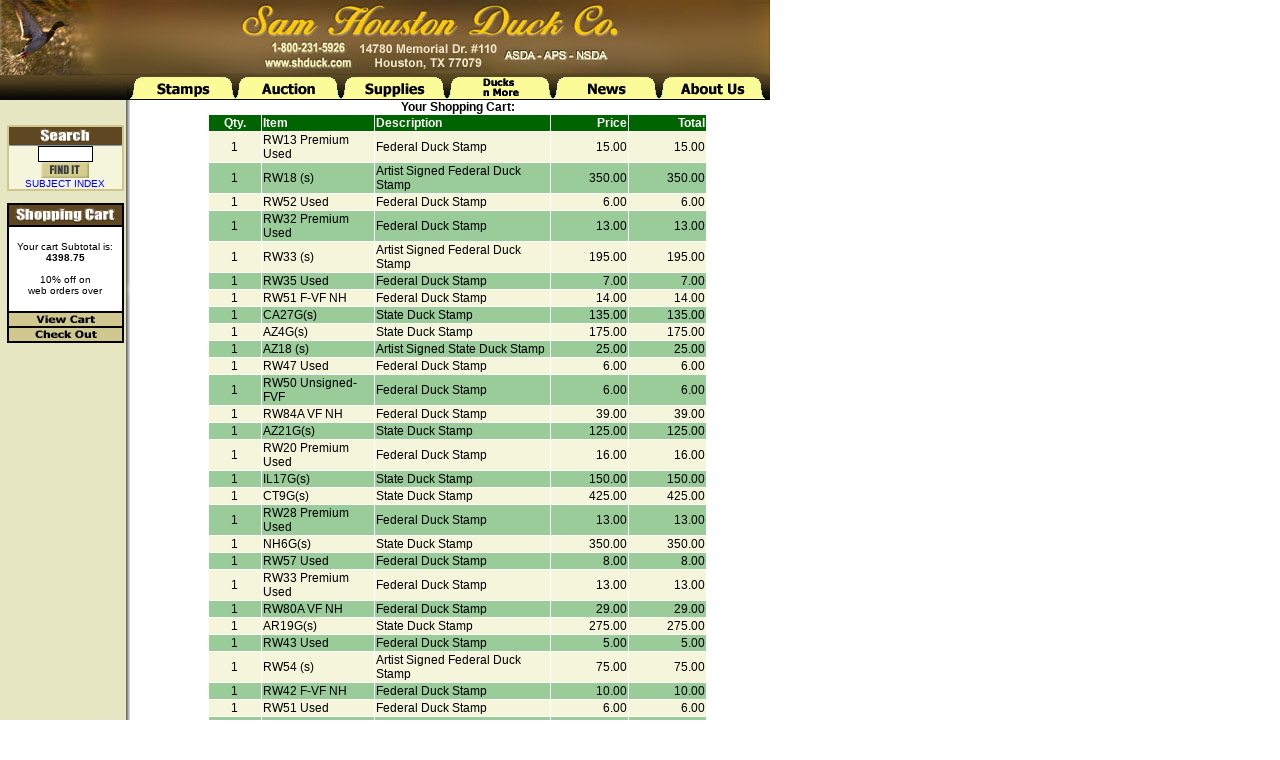

--- FILE ---
content_type: text/html
request_url: http://www.shduck.com/cgi/store.cgi?section=add&item=Pr-TX1&price=109.&cart=3999&desc=Print
body_size: 4858
content:

<html>




<head>
<SCRIPT LANGUAGE="JavaScript" TYPE="text/javascript">
<!--

     NS4 = (document.layers);
     IE4 = (document.all);
    ver4 = (NS4 || IE4);
     IE5 = (IE4 && navigator.appVersion.indexOf("5.")!=-1);
   isMac = (navigator.appVersion.indexOf("Mac") != -1);
  isMenu = (NS4 || (IE4 && !isMac) || (IE5 && isMac));

function popUp(){return};
function popDown(){return};

if (!ver4) event = null;

//-->
</SCRIPT>
<script language="JavaScript">
//free javascripts on http://www.ScriptBreaker.com
 function addbookmark()
{
bookmarkurl = location.href
bookmarktitle= document.title
if (document.all)
window.external.AddFavorite(bookmarkurl, bookmarktitle)
}
</script>
<SCRIPT LANGUAGE="JavaScript1.2" TYPE="text/javascript">
<!--

if (isMenu) {
    menuVersion = 3;

    menuWidth = 170;
    childOverlap = 50;
    childOffset = 5;
    perCentOver = null;
    secondsVisible = .5;

    fntCol = "green";
    fntSiz = "8";
    fntBold = false;
    fntItal = false;
    fntFam = "sans-serif";

    backCol = "#DDDDDD";
    overCol = "#FFCCCC";
    overFnt = "purple";

    borWid = 1;
    borCol = "black";
    borSty = "solid";
    itemPad = 1;

    imgSrc = "http://www.shduck.com/menus/tri.gif";
    imgSiz = 10;

    separator = 1;
    separatorCol = "green";

    isFrames = false;      // <-- IMPORTANT for full window
    navFrLoc = "left";     // <-- display. see below

    keepHilite = true;
    clickStart = true;
    clickKill = true;
}

//-->
</SCRIPT>

<SCRIPT LANGUAGE="JavaScript1.2"
        SRC="https://www.shduck.com/menus/HM_Loader.js"
        TYPE='text/javascript'></SCRIPT>

<title>SHDuck.com - Sam Houston Duck Company</title>
<script language="JavaScript">
<!-- Hide from old browsers
	if(document.images)
		{
			toc1off = new Image(); toc1off.src = "../images/home.jpg";
			toc2off = new Image(); toc2off.src = "../images/stamps_tab2.gif";
			toc3off = new Image(); toc3off.src = "../images/auctions_tab2.gif";
			toc4off = new Image(); toc4off.src = "../images/supplies_tab2.gif";
			toc5off = new Image(); toc5off.src = "../images/gifts_tab2.gif";
			toc6off = new Image(); toc6off.src = "../images/news_tab2.gif";
			toc7off = new Image(); toc7off.src = "../images/aboutus_tab2.gif";
			toc8off = new Image(); toc8off.src = "../images/bar1.jpg";
			toc9off = new Image(); toc9off.src = "../images/bar2.jpg";
			toc10off = new Image(); toc10off.src = "../images/bar3.jpg";
			toc11off = new Image(); toc11off.src = "../images/bar4.jpg";
			toc12off = new Image(); toc12off.src = "../images/box1.jpg";
			toc13off = new Image(); toc13off.src = "../images/box2.jpg";
			toc14off = new Image(); toc14off.src = "../images/box3.jpg";
			toc15off = new Image(); toc15off.src = "../images/box_below2a.jpg";
			toc16off = new Image(); toc16off.src = "../images/box_below2b.jpg";
			toc17off = new Image(); toc17off.src = "../images/box_below2c.jpg";
			toc18off = new Image(); toc18off.src = "../images/auction_footer_bottom2g.jpg";
			toc19off = new Image(); toc19off.src = "../images/auction_footer_toprightg.jpg";

			toc1on = new Image(); toc1on.src = "../images/home_on.jpg";
			toc2on = new Image(); toc2on.src = "../images/stamps_tab_on2.gif";
			toc3on = new Image(); toc3on.src = "../images/auctions_tab_on2.gif";
			toc4on = new Image(); toc4on.src = "../images/supplies_tab_on2.gif";
			toc5on = new Image(); toc5on.src = "../images/gifts_tab_on2.gif";
			toc6on = new Image(); toc6on.src = "../images/news_tab_on2.gif";
			toc7on = new Image(); toc7on.src = "../images/aboutus_tab_on2.gif";
			toc8on = new Image(); toc8on.src = "../images/bar1_on.jpg";
			toc9on = new Image(); toc9on.src = "../images/bar2_on.jpg";
			toc10on = new Image(); toc10on.src = "../images/bar3_on.jpg";
			toc11on = new Image(); toc11on.src = "../images/bar4_on.jpg";
			toc12on = new Image(); toc12on.src = "../images/box1_on.jpg";
			toc13on = new Image(); toc13on.src = "../images/box2_on.jpg";
			toc14on = new Image(); toc14on.src = "../images/box3_on.jpg";
			toc15on = new Image(); toc15on.src = "../images/box_below2a_on.jpg";
			toc16on = new Image(); toc16on.src = "../images/box_below2b_on.jpg";
			toc17on = new Image(); toc17on.src = "../images/box_below2c_on.jpg";
			toc18on = new Image(); toc18on.src = "../images/auction_footer_bottom2g_on.jpg";
			toc19on = new Image(); toc19on.src = "../images/auction_footer_toprightg_on.jpg";
		}
		function changeImage(oldName, newName)
		{
			if (document.images)
		{
			newSource = eval(newName + ".src");
			document[oldName].src = newSource;
		}
	 }

function openWin(popupURL) {
        popup = window.open(popupURL, "window",'toolbar=1,location=1,directories=1,status=1,menubar=1,scrollbars=1,resizable=1');

}

// Stop hiding from old browsers -->
</script>

<LINK href="https://www.shduck.com/style.css" rel="stylesheet" type="text/css">
<script language="JavaScript1.2">

function setBackgroundColor(id, bgcolor) {
    if (document.getElementById) {
        document.getElementById(id).style.backgroundColor = bgcolor;
    }
}
</script>
<script type="text/javascript">

  var _gaq = _gaq || [];
  _gaq.push(['_setAccount', 'UA-23759999-1']);
  _gaq.push(['_trackPageview']);

  (function() {
    var ga = document.createElement('script'); ga.type = 'text/javascript'; ga.async = true;
    ga.src = ('https:' == document.location.protocol ? 'https://ssl' : 'http://www') + '.google-analytics.com/ga.js';
    var s = document.getElementsByTagName('script')[0]; s.parentNode.insertBefore(ga, s);
  })();

</script>
</head>


<body marginwidth=0 marginheight=0 rightmargin=0>
<table width=770 border=0 cellspacing=0 cellpadding=0 bordercolor=black height=100>
	<tr>
		<td colspan=8 height=75 width="770" align=center><img src="https://www.shduck.com/images/banners/mallard_ylwgold2.jpg" border=0></td>
	</tr>
	<tr background="../images/right_tab_spacer2.jpg">
		<td background="../images/right_tab_spacer2.jpg" width=130><img src="../images/left_tab_spacer.jpg"></td>
		<td background="../images/right_tab_spacer2.jpg" height=23 align=center width=105><A href="read.cgi?page=index2&cart=3999" onMouseOver="changeImage('toc2','toc2on');popUp('HM_Menu2',event)" onMouseOut="changeImage('toc2','toc2off');popDown('HM_Menu2')" class=white><img src="../images/stamps_tab2.gif" border=0 name="toc2"></A></td>
		<td background="../images/right_tab_spacer2.jpg" height=23 align=center width=106><A HREF="http://www.shpauctions.com" onMouseOver="changeImage('toc3','toc3on')" onMouseOut="changeImage('toc3','toc3off')" class=white ><img src="../images/auctions_tab2.gif" border=0 name="toc3"></A></td>
		<td background="../images/right_tab_spacer2.jpg" height=23 align=center width=106><A HREF="http://www.shduck.com/cgi/read.cgi?page=supplies&cart=3999" onMouseOver="popUp('HM_Menu4',event);changeImage('toc4','toc4on')" onMouseOut="popDown('HM_Menu4');changeImage('toc4','toc4off')" class=white><img src="../images/supplies_tab2.gif" border=0 name="toc4"></A></td>
		<td background="../images/right_tab_spacer2.jpg" height=23 align=center width=106><A HREF="http://www.shduck.com/cgi/gifts.cgi?decoy=1&cart=3999" onMouseOver="popUp('HM_Menu5',event);changeImage('toc5','toc5on')" onMouseOut="popDown('HM_Menu5');changeImage('toc5','toc5off')" class=white><img src="../images/gifts_tab2.gif" border=0 name="toc5"></A></td>
		<td background="../images/right_tab_spacer2.jpg" height=23 align=center width=106><A HREF="http://www.shduck.com/cgi/news.cgi?cart=3999" onMouseOver="changeImage('toc6','toc6on')" onMouseOut="changeImage('toc6','toc6off')" class=white><img src="../images/news_tab2.gif" border=0 name="toc6"></A></td>
		<td background="../images/right_tab_spacer2.jpg" height=23 width=106><A HREF="http://www.shduck.com/cgi/read.cgi?page=aboutus&cart=3999" onMouseOver="popUp('HM_Menu7',event);changeImage('toc7','toc7on')" onMouseOut="popDown('HM_Menu7');changeImage('toc7','toc7off')" class=white><img src="../images/aboutus_tab2.gif" border=0 name="toc7"></A></td>
		<td width=5 background="../images/right_tab_spacer2.jpg"></td>
	</tr>
</table>
<table width=770 border=0 cellspacing=0 cellpadding=0 bordercolor=black>
	<tr>
		<td width=130 valign=top background="../images/test_sidebar.jpg">
			<table width="100%" border=0 cellpadding=0 cellspacing=0 bordercolor="black">
				<tr>
					<td width=130 valign=top>
						<table width=90% height=10 cellspacing=0 cellpadding=0 border=0 align=center>
							<tr><td height=25></td></tr>
						</table>
						<form action=../cgi/search_new.cgi?cart=3999 method=post>
						<input type=hidden name=cart value=3999>
						<table width="90%" height=50 cellspacing=0 cellpadding=0 border=1 bordercolor=CFC78F bgcolor=beige align=center>
							<tr>
								<td>
									<center>
									<img src="../images/search_header.jpg" width=113 height=19>
									<input class=cool type=text size=7 name=search>
									<br><input type=image src="../images/micro_findit.jpg" border=0>
									<br><font size=1><a href="../cgi/read.cgi?page=sitemap&cart=3999">SUBJECT INDEX</a></font>
									</center>
								</td>
							</tr>
						</table>
						</form>
						<table width=90% height=140 cellspacing=0 cellpadding=0 border=1 align=center bordercolor=black bgcolor=white>
							<tr><td align=center><img src="../images/cart_header.jpg" width=113 height=20></td></tr>
                                                        <tr><td align=center height=65%><font size=1>Your cart Subtotal is:<br><b>4398.75</b><br><br>10% off on<br>web orders over </td></tr>
							<tr><td align=center><div id=TestLayer><font size=1><a href=store.cgi?cart=3999&section=edit onMouseOver="setBackgroundColor('TestLayer','beige')" onMouseOut="setBackgroundColor('TestLayer','white')"><img src="../images/view_cart.jpg" border=0 width=113 height=13></a></font></div></td></tr>
							<tr><td align=center><div id=TestLayer2><font size=1><a href=https://www.shduck.com/cgi/store.cgi?cart=3999&section=checkout onMouseOver="setBackgroundColor('TestLayer2','beige')" onMouseOut="setBackgroundColor('TestLayer2','white')"><img src="../images/check_out.jpg" border=0 width=113 height=13></a></div></td></tr>
						</table>
						
					</td>
				</tr>
			</table>

		</td>
		<td width=15>&nbsp;</td>
		<td valign=top width=620>






	<b><center><b>Your Shopping Cart:</center></b>
	<center>
	<table width=500 cellspacing=1 cellpadding=1 border=0>
		<tr bgcolor=006400>
			<td width=50 align=center><font color=white><b>Qty.</b></font></td>
			<td><font color=white><b>Item</b></font></td>
			<td><font color=white><b>Description</b></font></td>
                        <td width=75 align=right><font color=white><b>Price</b></font></td>
                        <td width=75 align=right><font color=white><b>Total</b></font></td>
		</tr>
	<tr bgcolor=beige><td align=center>1</td><td>RW13 Premium Used</td><td>Federal Duck Stamp</td><td align=right> 15.00</td><td align=right> 15.00</td></tr>
<tr bgcolor=99cc99><td align=center>1</td><td>RW18 (s)</td><td>Artist Signed Federal Duck Stamp</td><td align=right>350.00</td><td align=right>350.00</td></tr>
<tr bgcolor=beige><td align=center>1</td><td>RW52 Used</td><td>Federal Duck Stamp</td><td align=right>  6.00</td><td align=right>  6.00</td></tr>
<tr bgcolor=99cc99><td align=center>1</td><td>RW32 Premium Used</td><td>Federal Duck Stamp</td><td align=right> 13.00</td><td align=right> 13.00</td></tr>
<tr bgcolor=beige><td align=center>1</td><td>RW33 (s)</td><td>Artist Signed Federal Duck Stamp</td><td align=right>195.00</td><td align=right>195.00</td></tr>
<tr bgcolor=99cc99><td align=center>1</td><td>RW35 Used</td><td>Federal Duck Stamp</td><td align=right>  7.00</td><td align=right>  7.00</td></tr>
<tr bgcolor=beige><td align=center>1</td><td>RW51 F-VF NH</td><td>Federal Duck Stamp</td><td align=right> 14.00</td><td align=right> 14.00</td></tr>
<tr bgcolor=99cc99><td align=center>1</td><td>CA27G(s)</td><td>State Duck Stamp</td><td align=right>135.00</td><td align=right>135.00</td></tr>
<tr bgcolor=beige><td align=center>1</td><td>AZ4G(s)</td><td>State Duck Stamp</td><td align=right>175.00</td><td align=right>175.00</td></tr>
<tr bgcolor=99cc99><td align=center>1</td><td>AZ18 (s)</td><td>Artist Signed State Duck Stamp</td><td align=right> 25.00</td><td align=right> 25.00</td></tr>
<tr bgcolor=beige><td align=center>1</td><td>RW47 Used</td><td>Federal Duck Stamp</td><td align=right>  6.00</td><td align=right>  6.00</td></tr>
<tr bgcolor=99cc99><td align=center>1</td><td>RW50 Unsigned-FVF</td><td>Federal Duck Stamp</td><td align=right>  6.00</td><td align=right>  6.00</td></tr>
<tr bgcolor=beige><td align=center>1</td><td>RW84A VF NH</td><td>Federal Duck Stamp</td><td align=right> 39.00</td><td align=right> 39.00</td></tr>
<tr bgcolor=99cc99><td align=center>1</td><td>AZ21G(s)</td><td>State Duck Stamp</td><td align=right>125.00</td><td align=right>125.00</td></tr>
<tr bgcolor=beige><td align=center>1</td><td>RW20 Premium Used</td><td>Federal Duck Stamp</td><td align=right> 16.00</td><td align=right> 16.00</td></tr>
<tr bgcolor=99cc99><td align=center>1</td><td>IL17G(s)</td><td>State Duck Stamp</td><td align=right>150.00</td><td align=right>150.00</td></tr>
<tr bgcolor=beige><td align=center>1</td><td>CT9G(s)</td><td>State Duck Stamp</td><td align=right>425.00</td><td align=right>425.00</td></tr>
<tr bgcolor=99cc99><td align=center>1</td><td>RW28 Premium Used</td><td>Federal Duck Stamp</td><td align=right> 13.00</td><td align=right> 13.00</td></tr>
<tr bgcolor=beige><td align=center>1</td><td>NH6G(s)</td><td>State Duck Stamp</td><td align=right>350.00</td><td align=right>350.00</td></tr>
<tr bgcolor=99cc99><td align=center>1</td><td>RW57 Used</td><td>Federal Duck Stamp</td><td align=right>  8.00</td><td align=right>  8.00</td></tr>
<tr bgcolor=beige><td align=center>1</td><td>RW33 Premium Used</td><td>Federal Duck Stamp</td><td align=right> 13.00</td><td align=right> 13.00</td></tr>
<tr bgcolor=99cc99><td align=center>1</td><td>RW80A VF NH</td><td>Federal Duck Stamp</td><td align=right> 29.00</td><td align=right> 29.00</td></tr>
<tr bgcolor=beige><td align=center>1</td><td>AR19G(s)</td><td>State Duck Stamp</td><td align=right>275.00</td><td align=right>275.00</td></tr>
<tr bgcolor=99cc99><td align=center>1</td><td>RW43 Used</td><td>Federal Duck Stamp</td><td align=right>  5.00</td><td align=right>  5.00</td></tr>
<tr bgcolor=beige><td align=center>1</td><td>RW54 (s)</td><td>Artist Signed Federal Duck Stamp</td><td align=right> 75.00</td><td align=right> 75.00</td></tr>
<tr bgcolor=99cc99><td align=center>1</td><td>RW42 F-VF NH</td><td>Federal Duck Stamp</td><td align=right> 10.00</td><td align=right> 10.00</td></tr>
<tr bgcolor=beige><td align=center>1</td><td>RW51 Used</td><td>Federal Duck Stamp</td><td align=right>  6.00</td><td align=right>  6.00</td></tr>
<tr bgcolor=99cc99><td align=center>1</td><td>RI1GC</td><td>State Duck Stamp</td><td align=right>300.00</td><td align=right>300.00</td></tr>
<tr bgcolor=beige><td align=center>1</td><td>NH7G(s)</td><td>State Duck Stamp</td><td align=right>250.00</td><td align=right>250.00</td></tr>
<tr bgcolor=99cc99><td align=center>1</td><td>WA14G(s)</td><td>State Duck Stamp</td><td align=right>400.00</td><td align=right>400.00</td></tr>
<tr bgcolor=beige><td align=center>1</td><td>NH25G(s)</td><td>State Duck Stamp</td><td align=right>110.00</td><td align=right>110.00</td></tr>
<tr bgcolor=99cc99><td align=center>1</td><td>RW23 (s)</td><td>Artist Signed Federal Duck Stamp</td><td align=right>275.00</td><td align=right>275.00</td></tr>
<tr bgcolor=beige><td align=center>1</td><td>AZ3</td><td>State Duck Stamp</td><td align=right> 10.00</td><td align=right> 10.00</td></tr>
<tr bgcolor=99cc99><td align=center>1</td><td>RW35 Faulty</td><td>Federal Duck Stamp</td><td align=right> 10.00</td><td align=right> 10.00</td></tr>
<tr bgcolor=beige><td align=center>1</td><td>AZ8</td><td>State Duck Stamp</td><td align=right> 12.00</td><td align=right> 12.00</td></tr>
<tr bgcolor=99cc99><td align=center>1</td><td>CA22</td><td>State Duck Stamp</td><td align=right> 12.00</td><td align=right> 12.00</td></tr>
<tr bgcolor=beige><td align=center>1</td><td>RW15 F-VF NH</td><td>Federal Duck Stamp</td><td align=right> 40.00</td><td align=right> 40.00</td></tr>
<tr bgcolor=99cc99><td align=center>1</td><td>CA15</td><td>State Duck Stamp</td><td align=right> 10.00</td><td align=right> 10.00</td></tr>
<tr bgcolor=beige><td align=center>1</td><td>CA25</td><td>State Duck Stamp</td><td align=right> 15.00</td><td align=right> 15.00</td></tr>
<tr bgcolor=99cc99><td align=center>1</td><td>CA11 (s)</td><td>Artist Signed State Duck Stamp</td><td align=right> 30.00</td><td align=right> 30.00</td></tr>
<tr bgcolor=beige><td align=center>1</td><td>RW13 Unsigned-FVF</td><td>Federal Duck Stamp</td><td align=right> 15.00</td><td align=right> 15.00</td></tr>
<tr bgcolor=99cc99><td align=center>1</td><td>RW74A VF NH</td><td>Federal Duck Stamp</td><td align=right> 29.00</td><td align=right> 29.00</td></tr>
<tr bgcolor=beige><td align=center>1</td><td>RW89 VF NH</td><td>Federal Duck Stamp</td><td align=right> 29.00</td><td align=right> 29.00</td></tr>
<tr bgcolor=99cc99><td align=center>1</td><td>RW82 XF NH</td><td>Federal Duck Stamp</td><td align=right> 55.00</td><td align=right> 55.00</td></tr>
<tr bgcolor=beige><td align=center>1</td><td>RW91 XF NH</td><td>Federal Duck Stamp</td><td align=right> 39.00</td><td align=right> 39.00</td></tr>
<tr bgcolor=99cc99><td align=center>1</td><td>White Ace Binder</td><td>Supplies</td><td align=right> 24.75</td><td align=right> 24.75</td></tr>
<tr bgcolor=beige><td align=center>1</td><td>ARP23</td><td>State Duck Stamp</td><td align=right> 14.00</td><td align=right> 14.00</td></tr>
<tr bgcolor=99cc99><td align=center>1</td><td>CO8</td><td>State Duck Stamp</td><td align=right> 10.00</td><td align=right> 10.00</td></tr>
<tr bgcolor=beige><td align=center>1</td><td>RW81 XF NH</td><td>Federal Duck Stamp</td><td align=right> 45.00</td><td align=right> 45.00</td></tr>
<tr bgcolor=99cc99><td align=center>1</td><td>RW34 Unsigned-FVF</td><td>Federal Duck Stamp</td><td align=right> 30.00</td><td align=right> 30.00</td></tr>
<tr bgcolor=beige><td align=center>1</td><td>RW16 XF NH</td><td>Federal Duck Stamp</td><td align=right>145.00</td><td align=right>145.00</td></tr>
<tr bgcolor=99cc99><td colspan=4><font color=white><b>Shipping ($2.00 minimum Foreign, Alaska, and Hawaii may be higher):</b></font></td><td align=right colspan=2><b><font color=white>  3.00</font></b></td></tr>
<tr bgcolor=006400><td colspan=4><font color=white><b>Sub Total + Shipping (Foreign, Alaska, and Hawaii may be higher):</b></font></td><td align=right colspan=2><b><font color=white>4398.75</font></b></td></tr>

	</table>
	<center>
	
	<hr width=95% color=black size=1>
	<p><center>
        <a href=''>Return to Shopping</a> | <a href=http://www.shduck.com/cgi/store.cgi?cart=3999&section=edit>Edit Shopping Cart</a> | <a href=https://www.shduck.com/cgi/store.cgi?cart=3999&section=checkout&nodisc=>Check Out</a>
	</body>
	</html>
	

--- FILE ---
content_type: application/javascript
request_url: https://www.shduck.com/cgi-bin/HM_new_Arrays.js
body_size: 1065
content:
HM_Array1 = [
[90,      // menu width
125,       // left_position
100,       // top_position
"006400",   // font_color
"black",   // mouseover_font_color
"white",   // background_color
"beige",   // mouseover_background_color
"006400",   // border_color
"green",    // separator_color
0,         // top_is_permanent
0,         // top_is_horizontal
0,         // tree_is_horizontal
1,         // position_under
1,         // top_more_images_visible
1,         // tree_more_images_visible
"null",    // evaluate_upon_tree_show
"null",    // evaluate_upon_tree_hide
,          // right-to-left
],     // display_on_click
["Home","http://www.shduck.com/cgi/read.cgi?cart=3999",1,0,0],
]

HM_Array2 = [
[160,      // menu width
130,       // left_position
100,       // top_position
"006400",   // font_color
"black",   // mouseover_font_color
"white",   // background_color
"beige",   // mouseover_background_color
"006400",   // border_color
"green",    // separator_color
0,         // top_is_permanent
0,         // top_is_horizontal
0,         // tree_is_horizontal
1,         // position_under
1,         // top_more_images_visible
1,         // tree_more_images_visible
"null",    // evaluate_upon_tree_show
"null",    // evaluate_upon_tree_hide
,          // right-to-left
],     // display_on_click
["Order Catalog","http://www.shduck.com/cgi/read.cgi?page=ordercat&cart=3999",1,0,0],
["Subscription Services","http://www.shduck.com/cgi/display2.cgi?cart=3999",1,0,0],
["Federal Duck Stamps","http://www.shduck.com/cgi/display2.cgi?cart=3999&lookup=RW&show_photos=1",1,0,0],
["State Duck Stamps","http://www.shduck.com/cgi/display2.cgi?cart=3999&lookup=AL&show_photos=1",1,0,0],
["Worldwide Duck Stamps","http://www.shduck.com/cgi/display2.cgi?cty_lookup=AG&cart=3999&show_photos=1",1,0,0],
["Junior Duck Stamps","http://www.shduck.com/cgi/junior.cgi?junior=1&cart=3999&show_photos=1",1,0,0],
["Fishing Stamps","http://www.shduck.com/cgi/fish.cgi?lookup=AKF&show_photos=1&cart=3999",1,0,0],
["Conservation Stamps","http://www.shduck.com/cgi/conserv.cgi?lookup=CAP&show_photos=1&cart=3999",1,0,0],
["Dogs on Stamps","http://www.shduck.com/cgi/display2.cgi?dog=1&cart=3999&show_photos=1",1,0,0],
["Lighthouses on Stamps","http://www.shduck.com/cgi/display2.cgi?lhouse=1&cart=3999&show_photos=1",1,0,0],
["Decoys on Stamps","http://www.shduck.com/cgi/display2.cgi?decoy=1&cart=3999&show_photos=1",1,0,0],
["SHDC Show Labels","http://www.shduck.com/cgi/show.cgi?lookup=a&cart=3999",1,0,0],
["Federal Duck Errors","http://www.shduck.com/cgi/display3.cgi?cart=3999&lookup=FDE&show_photos=1",1,0,0],
["State Duck Errors","http://www.shduck.com/cgi/display3.cgi?cart=3999&lookup=SDE&show_photos=1",1,0,0],
["Other Errors","http://www.shduck.com/cgi/display3.cgi?cart=3999&lookup=ODE&show_photos=1",1,0,0],
["Prints","http://www.shduck.com/cgi/read.cgi?page=prints&cart=3999",1,0,0]
]

HM_Array3 = [
[100,      // menu width
230,       // left_position
100,       // top_position
"006400",   // font_color
"black",   // mouseover_font_color
"white",   // background_color
"beige",   // mouseover_background_color
"006400",   // border_color
"green",    // separator_color
0,         // top_is_permanent
0,         // top_is_horizontal
0,         // tree_is_horizontal
1,         // position_under
0,         // top_more_images_visible
0,         // tree_more_images_visible
"null",    // evaluate_upon_tree_show
"null",    // evaluae_upon_tree_hide
,          // right-to-left
],     // display_on_click
["Auctions<br><font color=red><i>takes you to another site</i></font>","http://www.shpauctions.com",1,0,0]
]

HM_Array4 = [
[135,      // menu width
330,       // left_position
100,       // top_position
"006400",   // font_color
"black",   // mouseover_font_color
"white",   // background_color
"beige",   // mouseover_background_color
"006400",   // border_color
"green",    // separator_color
0,         // top_is_permanent
0,         // top_is_horizontal
0,         // tree_is_horizontal
1,         // position_under
0,         // top_more_images_visible
0,         // tree_more_images_visible
"null",    // evaluate_upon_tree_show
"null",    // evaluate_upon_tree_hide
,          // right-to-left
],     // display_on_click
["Albums","http://www.shduck.com/cgi/read.cgi?page=albums&cart=3999",1,0,0],
["Supplements","http://www.shduck.com/cgi/read.cgi?page=albums&cart=3999",1,0,0],
["Mounts/Hinges","http://www.shduck.com/cgi/read.cgi?page=mounts&cart=3999",1,0,0],
["Literature","http://www.shduck.com/cgi/read.cgi?page=literature&cart=3999",1,0,0],
["The Duck Stamp Story","http://www.shduck.com/cgi/read.cgi?page=bdbook&cart=3999",1,0,0]
]

HM_Array5 = [
[100,      // menu width
430,       // left_position
100,       // top_position
"006400",   // font_color
"black",   // mouseover_font_color
"white",   // background_color
"beige",   // mouseover_background_color
"006400",   // border_color
"green",    // separator_color
0,         // top_is_permanent
0,         // top_is_horizontal
0,         // tree_is_horizontal
1,         // position_under
0,         // top_more_images_visible
0,         // tree_more_images_visible
"null",    // evaluate_upon_tree_show
"null",    // evaluate_upon_tree_hide
,          // right-to-left
],     // display_on_click
["Gifts","http://www.shduck.com/cgi/read.cgi?page=holiday&cart=3999",1,0,0],
["Artist & Species","http://www.shduck.com/cgi/artistspec.aspx?cart=3999",1,0,0],
["Souvenir Cards","http://www.shduck.com/cgi/display2.cgi?cart=3999&lookup=SVC",1,0,0],
["Duck Society","http://ndscs.org",1,0,0]
]

HM_Array6 = [
[100,      // menu width
530,       // left_position
100,       // top_position
"006400",   // font_color
"black",   // mouseover_font_color
"white",   // background_color
"beige",   // mouseover_background_color
"006400",   // border_color
"green",    // separator_color
0,         // top_is_permanent
0,         // top_is_horizontal
0,         // tree_is_horizontal
1,         // position_under
0,         // top_more_images_visible
0,         // tree_more_images_visible
"null",    // evaluate_upon_tree_show
"null",    // evaluate_upon_tree_hide
,          // right-to-left
],     // display_on_click
["News","http://www.shduck.com/cgi/news.cgi?cart=3999",1,0,0]
]

HM_Array7 = [
[100,      // menu width
630,       // left_position
100,       // top_position
"006400",   // font_color
"black",   // mouseover_font_color
"white",   // background_color
"beige",   // mouseover_background_color
"006400",   // border_color
"green",    // separator_color
0,         // top_is_permanent
0,         // top_is_horizontal
0,         // tree_is_horizontal
1,         // position_under
0,         // top_more_images_visible
0,         // tree_more_images_visible
"null",    // evaluate_upon_tree_show
"null",    // evaluate_upon_tree_hide
,          // right-to-left
],     // display_on_click
["About Us","http://www.shduck.com/cgi/read.cgi?page=aboutus&cart=3999",1,0,0],
["FAQ","http://www.shduck.com/cgi/read.cgi?page=faq&cart=3999",1,0,0],
["Want List","http://www.shduck.com/cgi/read.cgi?page=wantlist&cart=3999",1,0,0],
["Contact Us","http://www.shduck.com/cgi/read.cgi?page=contact&cart=3999",1,0,0]
]

